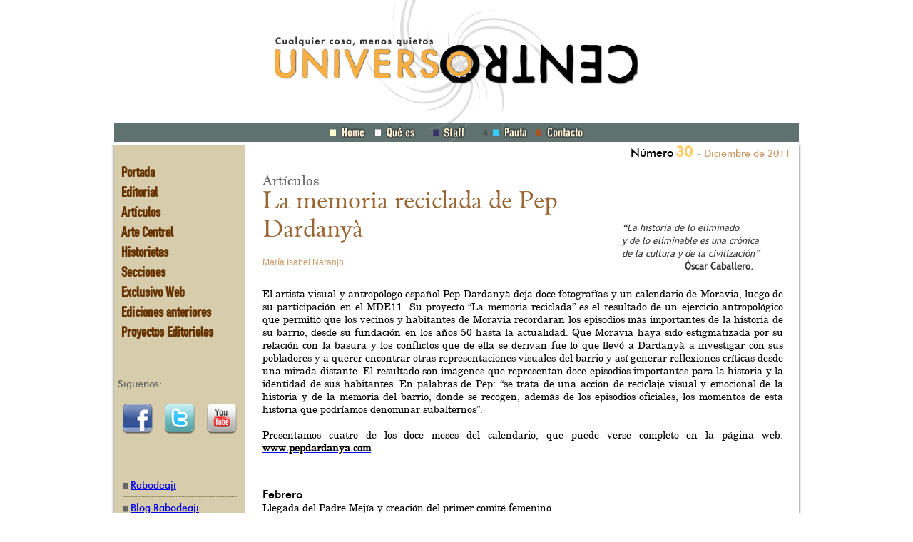

--- FILE ---
content_type: text/html; charset=utf-8
request_url: https://universocentro.com/NUMERO30/LamemoriarecicladadePepDardanya.aspx
body_size: 38420
content:
<!DOCTYPE html PUBLIC "-//W3C//DTD XHTML 1.0 Transitional//EN" "http://www.w3.org/TR/xhtml1/DTD/xhtml1-transitional.dtd">
<html  xml:lang="es-ES" lang="es-ES" xmlns="http://www.w3.org/1999/xhtml">
<head id="Head">
<!--*********************************************-->
<!-- DNN Platform - http://www.dnnsoftware.com   -->
<!-- Copyright (c) 2002-2015, by DNN Corporation -->
<!--*********************************************-->
<meta content="text/html; charset=UTF-8" http-equiv="Content-Type" />
<meta name="REVISIT-AFTER" content="1 DAYS" />
<meta name="RATING" content="GENERAL" />
<meta name="RESOURCE-TYPE" content="DOCUMENT" />
<meta content="text/javascript" http-equiv="Content-Script-Type" />
<meta content="text/css" http-equiv="Content-Style-Type" />
<title>
	María Isabel Naranjo,  La memoria reciclada de Pep Dardanyà, Artículos completos, Universo, Centro, Medellín, autores
</title><meta id="MetaDescription" name="DESCRIPTION" content="El artista visual y antropólogo español Pep Dardanyà deja doce fotografías y un calendario de Moravia, luego de su participación en el MDE11. Su proyecto “La memoria reciclada” es el resultado de un ejercicio antropológico que permitió que los vecinos y habitantes de Moravia recordaran los episodios más importantes de la historia de su barrio, desde su fundación en los años 50 hasta la actualidad. " /><meta id="MetaKeywords" name="KEYWORDS" content="Artículos, todos, completos, uno por uno, autores, columnistas, historias, crónicas, fecha, edición, actual, actualizada, calles, ciudades, sitios, personas, todos, todas, personajes, Medellín, zonas, comuna, barrio, teatros, clubes, plazas, bares, iglesia, catedral, parques, cotidiano, trabajo, labor, textos, tinta, escritos, artista, visual, antropólogo, calendario, Moravia, español,DotNetNuke,DNN" /><meta id="MetaGenerator" name="GENERATOR" content="DotNetNuke " /><meta id="MetaRobots" name="ROBOTS" content="INDEX, FOLLOW" /><link href="/Portals/_default/default.css?cdv=117" media="all" type="text/css" rel="stylesheet"/><link href="/Portals/_default/Skins/UniversoCentro/skin.css?cdv=117" media="all" type="text/css" rel="stylesheet"/><link href="/Portals/_default/Skins/UniversoCentro/Plantilla.css?cdv=117" media="all" type="text/css" rel="stylesheet"/><link href="/Portals/_default/Containers/UniversoCentro/container.css?cdv=117" media="all" type="text/css" rel="stylesheet"/><link href="/Portals/0/portal.css?cdv=117" media="all" type="text/css" rel="stylesheet"/>     
		  
		  <!-- Google tag (gtag.js) -->
			<script async src="https://www.googletagmanager.com/gtag/js?id=G-XX3P2V7FR7"></script>
			<script>
			  window.dataLayer = window.dataLayer || [];
			  function gtag(){dataLayer.push(arguments);}
			  gtag('js', new Date());

			  gtag('config', 'G-XX3P2V7FR7');
			</script>
        
		  </head>
<body id="Body">
    
    <form method="post" action="/NUMERO30/LamemoriarecicladadePepDardanya.aspx" id="Form" enctype="multipart/form-data">
<div class="aspNetHidden">
<input type="hidden" name="StylesheetManager_TSSM" id="StylesheetManager_TSSM" value="" />
<input type="hidden" name="ScriptManager_TSM" id="ScriptManager_TSM" value="" />
<input type="hidden" name="__EVENTTARGET" id="__EVENTTARGET" value="" />
<input type="hidden" name="__EVENTARGUMENT" id="__EVENTARGUMENT" value="" />
<input type="hidden" name="__VIEWSTATE" id="__VIEWSTATE" value="tR/GPomVIfMhmCAG62XtqFLdB/bAQoWYz9C0OY4gcfAFJx+guQj7wJkOihbEz8LLaTzn5JZXu1FJ/G+VVHXil9Tg1Z4=" />
</div>

<script type="text/javascript">
//<![CDATA[
var theForm = document.forms['Form'];
if (!theForm) {
    theForm = document.Form;
}
function __doPostBack(eventTarget, eventArgument) {
    if (!theForm.onsubmit || (theForm.onsubmit() != false)) {
        theForm.__EVENTTARGET.value = eventTarget;
        theForm.__EVENTARGUMENT.value = eventArgument;
        theForm.submit();
    }
}
//]]>
</script>


<script src="/WebResource.axd?d=KrZxsFqIczwS1nshaWeBfIj-V1XjDijI9nHN3pO-j2V0ZGzF6esoebEpUcRBXr4l8pw_F7A9R2vMYz1D0&amp;t=638901627720898773" type="text/javascript"></script>


<!-- Solution Partner's ASP.NET Hierarchical Menu (v1.7.2.0) - http://www.solpart.com -->
<SCRIPT SRC="/controls/SolpartMenu/spmenu.js"></SCRIPT><SPAN ID="dnn_dnnSolpartMenu_ctldnnSolpartMenu_divOuterTables"></SPAN>
<script type="text/javascript">
//<![CDATA[
var __cultureInfo = {"name":"es-ES","numberFormat":{"CurrencyDecimalDigits":2,"CurrencyDecimalSeparator":",","IsReadOnly":false,"CurrencyGroupSizes":[3],"NumberGroupSizes":[3],"PercentGroupSizes":[3],"CurrencyGroupSeparator":".","CurrencySymbol":"€","NaNSymbol":"NaN","CurrencyNegativePattern":8,"NumberNegativePattern":1,"PercentPositivePattern":0,"PercentNegativePattern":0,"NegativeInfinitySymbol":"-∞","NegativeSign":"-","NumberDecimalDigits":2,"NumberDecimalSeparator":",","NumberGroupSeparator":".","CurrencyPositivePattern":3,"PositiveInfinitySymbol":"∞","PositiveSign":"+","PercentDecimalDigits":2,"PercentDecimalSeparator":",","PercentGroupSeparator":".","PercentSymbol":"%","PerMilleSymbol":"‰","NativeDigits":["0","1","2","3","4","5","6","7","8","9"],"DigitSubstitution":1},"dateTimeFormat":{"AMDesignator":"","Calendar":{"MinSupportedDateTime":"\/Date(-62135578800000)\/","MaxSupportedDateTime":"\/Date(253402300799999)\/","AlgorithmType":1,"CalendarType":1,"Eras":[1],"TwoDigitYearMax":2029,"IsReadOnly":false},"DateSeparator":"/","FirstDayOfWeek":1,"CalendarWeekRule":2,"FullDateTimePattern":"dddd, d\u0027 de \u0027MMMM\u0027 de \u0027yyyy H:mm:ss","LongDatePattern":"dddd, d\u0027 de \u0027MMMM\u0027 de \u0027yyyy","LongTimePattern":"H:mm:ss","MonthDayPattern":"d \u0027de\u0027 MMMM","PMDesignator":"","RFC1123Pattern":"ddd, dd MMM yyyy HH\u0027:\u0027mm\u0027:\u0027ss \u0027GMT\u0027","ShortDatePattern":"dd/MM/yyyy","ShortTimePattern":"H:mm","SortableDateTimePattern":"yyyy\u0027-\u0027MM\u0027-\u0027dd\u0027T\u0027HH\u0027:\u0027mm\u0027:\u0027ss","TimeSeparator":":","UniversalSortableDateTimePattern":"yyyy\u0027-\u0027MM\u0027-\u0027dd HH\u0027:\u0027mm\u0027:\u0027ss\u0027Z\u0027","YearMonthPattern":"MMMM\u0027 de \u0027yyyy","AbbreviatedDayNames":["do.","lu.","ma.","mi.","ju.","vi.","sá."],"ShortestDayNames":["D","L","M","X","J","V","S"],"DayNames":["domingo","lunes","martes","miércoles","jueves","viernes","sábado"],"AbbreviatedMonthNames":["ene.","feb.","mar.","abr.","may.","jun.","jul.","ago.","sep.","oct.","nov.","dic.",""],"MonthNames":["enero","febrero","marzo","abril","mayo","junio","julio","agosto","septiembre","octubre","noviembre","diciembre",""],"IsReadOnly":false,"NativeCalendarName":"calendario gregoriano","AbbreviatedMonthGenitiveNames":["ene.","feb.","mar.","abr.","may.","jun.","jul.","ago.","sep.","oct.","nov.","dic.",""],"MonthGenitiveNames":["enero","febrero","marzo","abril","mayo","junio","julio","agosto","septiembre","octubre","noviembre","diciembre",""]},"eras":[1,"d. C.",null,0]};//]]>
</script>

<script src="/Telerik.Web.UI.WebResource.axd?_TSM_HiddenField_=ScriptManager_TSM&amp;compress=1&amp;_TSM_CombinedScripts_=%3b%3bSystem.Web.Extensions%2c+Version%3d4.0.0.0%2c+Culture%3dneutral%2c+PublicKeyToken%3d31bf3856ad364e35%3aes-ES%3a64455737-15dd-482f-b336-7074c5c53f91%3aea597d4b%3ab25378d2" type="text/javascript"></script>
<div class="aspNetHidden">

	<input type="hidden" name="__VIEWSTATEGENERATOR" id="__VIEWSTATEGENERATOR" value="CA0B0334" />
	<input type="hidden" name="__VIEWSTATEENCRYPTED" id="__VIEWSTATEENCRYPTED" value="" />
	<input type="hidden" name="__EVENTVALIDATION" id="__EVENTVALIDATION" value="w6yuIsJ4dJxtMYxi3d3/SwvE/Fvl4PYUByJe4xCIMQRpwLNtD07VyAhWHy/AC24yakb7FhAjjIPsYx4++a3qWaByfgH6T7Atv9gLrAWWPSjusNAH9EwDExrOdkvQip2Ud12yl7iYXP83uB4g" />
</div><script src="/js/dnncore.js?cdv=117" type="text/javascript"></script><script type="text/javascript">
//<![CDATA[
Sys.WebForms.PageRequestManager._initialize('ScriptManager', 'Form', [], [], [], 90, '');
//]]>
</script>

        
        
        

    <div class="logo"><a href="/"><img alt="Universo Centro" class="conEnlace" src="/Portals/_default/Skins/UniversoCentro/imagenes/Plantilla/logoUniverso.jpg" /></a></div>
    <div class="nivel0">
      <div class="menuSuperior">
        <a href="/"><img alt="" class="conEnlace" src="/Portals/_default/Skins/UniversoCentro/imagenes/Plantilla/btnHome.gif" /></a>
        <a href="/UniversoCentro.aspx"><img alt="" class="conEnlace" src="/Portals/_default/Skins/UniversoCentro/imagenes/Plantilla/btnQuees.gif" /></a>
        <a href="/Staff.aspx"><img alt="" class="conEnlace" src="/Portals/_default/Skins/UniversoCentro/imagenes/Plantilla/btnStaff.gif" /></a>
        <!--<a href="/Suscríbase.aspx"><img alt="" class="conEnlace" src="/Portals/_default/Skins/UniversoCentro/imagenes/Plantilla/btnSuscribase.gif" /></a>-->a
        <a href="/Pauta.aspx"><img alt="" class="conEnlace" src="/Portals/_default/Skins/UniversoCentro/imagenes/Plantilla/btnPauta.gif" /></a>
        <a href="/Contacto.aspx"><img alt="" class="conEnlace" src="/Portals/_default/Skins/UniversoCentro/imagenes/Plantilla/btnContacto.gif" /></a>
      </div>
      <div class="spacer"><img alt="" height="5" src="/Portals/_default/Skins/UniversoCentro/imagenes/spacer.gif" width="1" /></div>
      <table cellpadding="0" cellspacing="0" class="contenido">
        <tr>
          <td class="contenido_01" rowspan="2"><img alt="" height="1" src="/Portals/_default/Skins/UniversoCentro/imagenes/spacer.gif" width="13" /></td>
          <td class="contenido_02">
            <div id="dnn_EditionPane" class="DNNEmptyPane"></div><br />
            <span id="dnn_dnnSolpartMenu_ctldnnSolpartMenu" name="dnn$dnnSolpartMenu$ctldnnSolpartMenu" BackColor="#333333" IconBackgroundColor="#333333" HlColor="#FF8080" ShColor="#ADADAD" SelForeColor="White" SelColor="#CCCCCC" FontStyle="font-family: Tahoma,Arial,Helvetica; font-size: 9pt; font-weight: bold; font-style: normal; text-decoration: " SysImgPath="/images/" Display="vertical" MenuBarHeight="18" MenuItemHeight="21" IconWidth="15" MenuTransitionLength="3" MenuTransition="None" BorderWidth="0" IconImgPath="/images/" ArrowImage="spacer.gif" CSSMenuArrow="m_Menu" CSSMenuBreak="m_Menu" CSSMenuContainer="m_Menu" CSSMenuBar="m_Menu" CSSSubMenu="m_SubMenu" CSSMenuIcon="m_Menu" CSSMenuItem="m_Menu" CSSMenuItemSel="m_Menu" CSSRootMenuArw="MainMenu_RootMenuArrow"></span>
            <div><img alt="" height="50" src="/Portals/_default/Skins/UniversoCentro/imagenes/spacer.gif" width="1" /></div>
            <span class="a_PieFoto">Síguenos:<br /><br /></span>
            <div class="redes">
              <div class="redes_01"><a href="http://www.facebook.com/pages/Universo-Centro/216656675020813" target="_blank"><img alt="" class="conEnlace" src="/Portals/_default/Skins/UniversoCentro/imagenes/Plantilla/icoFb.gif" /></a></div>
              <div class="redes_02"><img alt="" height="1" src="/Portals/_default/Skins/UniversoCentro/imagenes/spacer.gif" width="17" /></div>
              <div class="redes_01"><a href="http://twitter.com/universocentro" target="_blank"><img alt="" class="conEnlace" src="/Portals/_default/Skins/UniversoCentro/imagenes/Plantilla/icoTw.gif" /></a></div>
              <div class="redes_02"><img alt="" height="1" src="/Portals/_default/Skins/UniversoCentro/imagenes/spacer.gif" width="17" /></div>
              <div class="redes_01"><a href="http://www.youtube.com/UniversoCentro" target="_blank"><img alt="" class="conEnlace" src="/Portals/_default/Skins/UniversoCentro/imagenes/Plantilla/icoYt.gif" /></a></div>
              <br class="reset" />
            </div>
            <div><img alt="" height="50" src="/Portals/_default/Skins/UniversoCentro/imagenes/spacer.gif" width="1" /></div>
            <div class="enlaces">
              <img alt="" src="/Portals/_default/Skins/UniversoCentro/imagenes/Plantilla/lineaLinks.gif" />
              <div>
                <img alt="" src="/Portals/_default/Skins/UniversoCentro/imagenes/Plantilla/bulletLinks.gif" style="vertical-align:middle;" />
                <span class="a_TextoFecha"><a href="http://www.rabodeaji.com" target="_blank">Rabodeají</a></span>
              </div>
              <img alt="" src="/Portals/_default/Skins/UniversoCentro/imagenes/Plantilla/lineaLinks.gif" />
              <div>
                <img alt="" src="/Portals/_default/Skins/UniversoCentro/imagenes/Plantilla/bulletLinks.gif" style="vertical-align:middle;" />
                <span class="a_TextoFecha"><a href="http://wwwrabodeaji.blogspot.com/" target="_blank">Blog Rabodeají</a></span>
              </div>
              <img alt="" src="/Portals/_default/Skins/UniversoCentro/imagenes/Plantilla/lineaLinks.gif" />
              <div>
                <img alt="" src="/Portals/_default/Skins/UniversoCentro/imagenes/Plantilla/bulletLinks.gif" style="vertical-align:middle;" />
                <span class="a_TextoFecha"><a href="http://agenciapinocho.com" target="_blank">Agencia Pinocho</a></span>
              </div>
              <img alt="" src="/Portals/_default/Skins/UniversoCentro/imagenes/Plantilla/lineaLinks.gif" />
              <div>
                <img alt="" src="/Portals/_default/Skins/UniversoCentro/imagenes/Plantilla/bulletLinks.gif" style="vertical-align:middle;" />
                <span class="a_TextoFecha"><a href="http://www.cohete.net" target="_blank">Cohete.net</a></span>
              </div>
              <img alt="" src="/Portals/_default/Skins/UniversoCentro/imagenes/Plantilla/lineaLinks.gif" />
              <div>
                <img alt="" src="/Portals/_default/Skins/UniversoCentro/imagenes/Plantilla/bulletLinks.gif" style="vertical-align:middle;" />
                <span class="a_TextoFecha"><a href="http://www.truchafrita.net/" target="_blank">Truchafrita</a></span>
              </div>
              <img alt="" src="/Portals/_default/Skins/UniversoCentro/imagenes/Plantilla/lineaLinks.gif" />
              <div>
                <img alt="" src="/Portals/_default/Skins/UniversoCentro/imagenes/Plantilla/bulletLinks.gif" style="vertical-align:middle;" />
                <span class="a_TextoFecha"><a href="http://bocasdeceniza.wordpress.com" target="_blank">Bocas de ceniza</a></span>
              </div>
              <img alt="" src="/Portals/_default/Skins/UniversoCentro/imagenes/Plantilla/lineaLinks.gif" />
              <div>
                <img alt="" src="/Portals/_default/Skins/UniversoCentro/imagenes/Plantilla/bulletLinks.gif" style="vertical-align:middle;" />
                <span class="a_TextoFecha"><a href="http://www.ignaciopiedrahita.com/" target="_blank">Ignacio Piedrahíta</a></span>
              </div>
              <img alt="" src="/Portals/_default/Skins/UniversoCentro/imagenes/Plantilla/lineaLinks.gif" />
            </div>
            <!-- AddThis Button BEGIN -->
            <div class="addthis_toolbox addthis_default_style" style="padding-left:40px;">
              <a class="addthis_counter addthis_pill_style"></a>
            </div><br />
            <script type="text/javascript">              var addthis_config = { ui_language: "es" };</script>
            <script type="text/javascript">              var addthis_config = { "data_track_clickback": true };</script>
            <script type="text/javascript" src="http://s7.addthis.com/js/250/addthis_widget.js#pubid=ra-4d77f2481187f184"></script>
            <!-- AddThis Button END -->
            <br />
            <div id="dnn_BannersPane" class="DNNEmptyPane"></div>
          </td>
          <td class="contenido_03"></td>
          <td class="contenido_04">
            <div id="dnn_ContentPane"><div class="DnnModule DnnModule-DNN_HTML DnnModule-1415"><a name="1415"></a>

		<div class="c_encabezado">
			<div class="c_encabezado01"></div>
			<div class="c_encabezado02"></div>
			<div class="limpiar_float"></div>
		</div>
		<div class="c_contenido">
			<div id="dnn_ctr1415_ContentPane" class="c_contenido01"><!-- Start_Module_1415 --><div id="dnn_ctr1415_ModuleContent" class="DNNModuleContent ModDNNHTMLC">
	<div id="dnn_ctr1415_HtmlModule_lblContent" class="Normal">
	<p style="text-align: right;"><span class="a_TitNumero">Número</span> <span class="a_TextoNumero">30 </span><span class="a_TextoFecha">- Diciembre de 2011 &#160; </span></p>
</div>

</div><!-- End_Module_1415 --></div>
		</div>
		<div class="c_pie">
			
		</div>
	
</div><div class="DnnModule DnnModule-DNN_HTML DnnModule-1443"><a name="1443"></a>

		<div class="c_encabezado">
			<div class="c_encabezado01"></div>
			<div class="c_encabezado02"></div>
			<div class="limpiar_float"></div>
		</div>
		<div class="c_contenido">
			<div id="dnn_ctr1443_ContentPane" class="c_contenido01"><!-- Start_Module_1443 --><div id="dnn_ctr1443_ModuleContent" class="DNNModuleContent ModDNNHTMLC">
	<div id="dnn_ctr1443_HtmlModule_lblContent" class="Normal">
	<table cellspacing="0" cellpadding="0" border="0" align="center" width="730">
    <tbody>
        <tr>
            <td width="448" valign="top"><span class="a_TitGris">Artículos</span><br />
            <span class="a_TitNombEdicion">La memoria reciclada de Pep Dardanyà</span><br />
            <span class="a_TextoAutor">María Isabel Naranjo</span><span class="a_TitNombEdicion"><br />
            </span></td>
            <td width="200" valign="bottom"><span class="a_TextoExtra"><em>“La historia de lo eliminado<br />
            y de lo eliminable es una crónica<br />
            de la cultura y de la civilización”</em><br />
            &#160;&#160;&#160;&#160;&#160;&#160;&#160;&#160;&#160;&#160;&#160;&#160;&#160;&#160;&#160;&#160;&#160;&#160;&#160;&#160;&#160; </span><strong><span class="a_TextoExtra">Óscar Caballero.</span></strong></td>
        </tr>
        <tr>
            <td colspan="2"><img width="20" height="20" src="/portals/0/General/spacer.gif" alt="" /></td>
        </tr>
    </tbody>
</table>
<table cellspacing="0" cellpadding="0" border="0" align="center" width="730">
    <tbody>
        <tr>
            <td width="1110">
            <p style="text-align: justify;"><span class="a_TextoDescripcion">El artista visual y antropólogo español Pep Dardanyà deja doce fotografías y un calendario de Moravia, luego de su participación en el MDE11. Su proyecto “La memoria reciclada” es el resultado de un ejercicio antropológico que permitió que los vecinos y habitantes de Moravia recordaran los episodios más importantes de la historia de su barrio, desde su fundación en los años 50 hasta la actualidad. Que Moravia haya sido estigmatizada por su relación con la basura y los conflictos que de ella se derivan fue lo que llevó a Dardanyà a investigar con sus pobladores y a querer encontrar otras representaciones visuales del barrio y así generar reflexiones críticas desde una mirada distante. El resultado son imágenes que representan doce episodios importantes para la historia y la identidad de sus habitantes. En palabras de Pep: “se trata de una acción de reciclaje visual y emocional de la historia y de la memoria del barrio, donde se recogen, además de los episodios oficiales, los momentos de esta historia que podríamos denominar subalternos”.</span></p>
            <p style="text-align: justify;"><span class="a_TextoDescripcion">Presentamos cuatro de los doce meses del calendario, que puede verse completo en la página web: </span><a target="_blank" href="http://www.pepdardanya.com"><strong><span class="a_TextoDescripcion">www.pepdardanya.com</span></strong></a></p>
            </td>
        </tr>
        <tr>
            <td><img width="30" height="30" src="/portals/0/General/spacer.gif" alt="" /></td>
        </tr>
        <tr>
            <td>
            <p style="text-align: justify;"><span class="a_TitNumero">Febrero<br />
            </span><span class="a_TextoDescripcion">Llegada del Padre Mejía y creación del primer comité femenino.</span></p>
            <p style="text-align: center;"><img width="500" height="243" src="/portals/0/R30/memoria1.jpg" alt="Pep Dardanyà" /></p>
            <p style="text-align: justify;"><span class="a_TextoDescripcion">Llegada al sector del padre Vicente Mejía y de un grupo de estudiantes de la Universidad de Antioquia, quienes hablan sobre la organización popular y la importancia de la reserva de espacios comunitarios. El padre Mejía desapareció del barrio en extrañas condiciones. En 1966 se crea el primer Comité Femenino como estrategia para enfrentar los intentos de desalojo. El Comité planeará la invasión organizada de un nuevo asentamiento al que bautizará como Fidel Castro. Las mujeres tendrán un papel fundamental para la conformación del barrio.</span></p>
            <p><span class="a_TitNumero"><span style="text-align: justify;">Abril</span></span><span style="text-align: justify;"><br />
            </span><span class="a_TextoDescripcion"><span style="text-align: justify;">La “malicia indígena” y los primeros contactos con la administración Sector Bosque.</span></span></p>
            <p style="text-align: center;"><img width="500" height="243" src="/portals/0/R30/memoria2.jpg" alt="Pep Dardanyà" /></p>
            <p style="text-align: justify;"><span class="a_TextoDescripcion">Eran muchas las estrategias para enfrentar y neutralizar a la fuerza pública conocidas como la “malicia indígena”, la más popular fue bautizada como los “embarazos de piedra”. Las mujeres salían a las calles con las piedras escondidas en la barriga. Al mismo tiempo, cave destacar el importante papel de Don Antonio Cardona y de las parteras Angélica Espinosa y Aceneth Restrepo. La aplicación de estas estrategias coincidió con los primeros contactos formales con la Administración Municipal y la visita del Alcalde del momento.</span></p>
            <p style="text-align: justify;"><span class="a_TitNumero">Julio </span><br />
            <span class="a_TextoDescripcion">Trabajo comunitario a cambio de escrituras.</span></p>
            <p style="text-align: center;"><img width="500" height="243" src="/portals/0/R30/memoria3.jpg" alt="Pep Dardanyà" /></p>
            <p style="text-align: justify;"><span class="a_TextoDescripcion">Para 1986 los habitantes de Moravia habían acumulado más de 25 mil días de trabajo comunitario y el Municipio había entregado más de 90 escrituras. El programa del trabajo comunitario comenzó con el ordenamiento urbanístico. En los predios y en la adecuación de vías se organizaron en cuadrillas dirigidas por un líder, que era el encargado de controlar el tiempo de trabajo en unos libros y expedía el bono de ayuda mutua correspondiente para poder cancelar el valor de la respectiva propiedad y obtener la respectiva escritura pública en convenio con la Alcaldía. Luis Alfonso Agudelo fue uno de estos activos líderes. ( E.P.D).</span></p>
            <p style="text-align: justify;"><span class="a_TitNumero">Octubre</span><br />
            <span class="a_TextoDescripcion">La desmovilización y la superación del conflicto.</span></p>
            <p style="text-align: center;"><img width="500" height="243" src="/portals/0/R30/memoria4.jpg" alt="Pep Dardanyà" /></p>
            <p style="text-align: justify;"><span class="a_TextoDescripcion">En 1998 se desmoviliza a 170 integrantes de un grupo armado, 20 de ellos de Moravia. Y en noviembre de 2003 se desmovilizan a otros 220 integrantes de Moravia pertenecientes al Bloque Cacique Nutibara, aunque estas desmovilizaciones no suponen la superación definitiva del conflicto. Como una iniciativa propia, y como una representación de esta superación, en 2004 un grupo de jóvenes del sector Oasis y otro del sector Chocó Chiquito deciden poner tregua a un conflicto violento entre los dos grupos. Para conmemorar la tregua organizan un partido de fútbol, pero con una condición, todos los jugadores deberán vestirse de mujeres. Desde entonces, el partido se retoma cada mes de Octubre.</span><img align="absmiddle" width="26" height="26" src="/portals/0/General/uc.gif" alt="UC" /></p>
            </td>
        </tr>
    </tbody>
</table>
</div>

</div><!-- End_Module_1443 --></div>
		</div>
		<div class="c_pie">
			
		</div>
	
</div><div class="DnnModule DnnModule-DNN_HTML DnnModule-1417"><a name="1417"></a>

		<div class="c_encabezado">
			<div class="c_encabezado01"></div>
			<div class="c_encabezado02"></div>
			<div class="limpiar_float"></div>
		</div>
		<div class="c_contenido">
			<div id="dnn_ctr1417_ContentPane" class="c_contenido01"><!-- Start_Module_1417 --><div id="dnn_ctr1417_ModuleContent" class="DNNModuleContent ModDNNHTMLC">
	<div id="dnn_ctr1417_HtmlModule_lblContent" class="Normal">
	<table width="700" align="center" cellspacing="0" cellpadding="0" border="0">
    <tbody>
        <tr>
            <td valign="top" align="center" colspan="3"><img width="700" height="20" alt="" src="/portals/0/General/linea1.gif" /></td>
        </tr>
        <tr>
            <td valign="top" height="24" align="center" colspan="3"><span class="a_TextoRojo">Ver más&#160; Universo Centro No 30</span><br />
            &#160;</td>
        </tr>
        <tr>
            <td width="340" valign="top">
            <table width="345" align="center" cellspacing="2" cellpadding="2" border="0">
                <tbody>
                    <tr>
                        <td width="345" valign="top"><span class="a_TextoExtra"><img width="9" height="9" align="absMiddle" alt="" src="/portals/0/General/flechaIndice.gif" />&#160;<a href="/Portada/Portada30.aspx">Portada</a></span></td>
                    </tr>
                    <tr>
                        <td width="345" valign="top"><span class="a_TextoExtra"><img width="9" height="9" align="absMiddle" alt="" src="/portals/0/General/flechaIndice.gif" /> <a href="/NUMERO30.aspx">Índice</a></span></td>
                    </tr>
                    <tr>
                        <td width="345" valign="top"><span class="a_TextoExtra"><img width="9" height="9" align="absMiddle" alt="" src="/portals/0/General/flechaIndice.gif" />&#160;<a href="/NUMERO30/Editorial.aspx">Editorial: Desafuero militar </a> </span></td>
                    </tr>
                    <tr>
                        <td valign="top"><span class="a_TextoExtra"><img width="9" height="9" alt="" src="/portals/0/General/flechaIndice.gif" /> <a href="/NUMERO30/nochehueca.aspx">Nochehueca</a>                         </span></td>
                    </tr>
                    <tr>
                        <td valign="top"><span class="a_TextoExtra"><img width="9" height="9" alt="" src="/portals/0/General/flechaIndice.gif" /> <a href="/NUMERO30/Aquellosdiciembres.aspx">Aquellos diciembres</a></span></td>
                    </tr>
                    <tr>
                        <td valign="top"><span class="a_TextoExtra">&#160;&#160; <img width="5" height="5" alt="" src="/portals/0/General/flechaIndice.gif" /> <a href="/NUMERO30/DelpesebrealSporting.aspx">Del pesebre al Spórting</a>                         </span></td>
                    </tr>
                    <tr>
                        <td valign="top"><span class="a_TextoExtra">&#160;&#160; <img width="5" height="5" alt="" src="/portals/0/General/flechaIndice.gif" /> <a href="/NUMERO30/Delotromundo.aspx">Del otro mundo</a></span></td>
                    </tr>
                    <tr>
                        <td valign="top"><span class="a_TextoExtra">&#160;&#160; <img width="5" height="5" alt="" src="/portals/0/General/flechaIndice.gif" /> <a href="/NUMERO30/Unahistoriaquepudoserotra.aspx">Una historia que pudo ser otra</a></span></td>
                    </tr>
                    <tr>
                        <td width="345" valign="top"><span class="a_TextoExtra"><img width="9" height="9" align="absMiddle" alt="" src="/portals/0/General/flechaIndice.gif" /> <a href="/NUMERO30/DavidyBetsabe.aspx">David y Betsabé</a></span></td>
                    </tr>
                    <tr>
                        <td valign="top"><span class="a_TextoExtra"><img width="9" height="9" alt="" src="/portals/0/General/flechaIndice.gif" />&#160;<a href="/NUMERO30/TirofijoenlaConstituyente.aspx">Tirofijo en la Constituyente</a></span></td>
                    </tr>
                    <tr>
                        <td valign="top"><span class="a_TextoExtra"><img width="9" height="9" alt="" src="/portals/0/General/flechaIndice.gif" /> <a href="/NUMERO30/APaniagua.aspx">A Paniagua: el apellido musical</a></span></td>
                    </tr>
                </tbody>
            </table>
            </td>
            <td width="20">&#160;</td>
            <td width="340" valign="top">
            <table width="345" align="center" cellspacing="2" cellpadding="2" border="0">
                <tbody>
                    <tr>
                        <td valign="top"><span class="a_TextoExtra"><img width="9" height="9" alt="" src="/portals/0/General/flechaIndice.gif" /> <a href="/NUMERO30/Esperandoelbus.aspx">Esperando el bus</a></span></td>
                    </tr>
                    <tr>
                        <td valign="top"><span class="a_TextoExtra"><img width="9" height="9" alt="" src="/portals/0/General/flechaIndice.gif" /> <a href="/NUMERO30/LamemoriarecicladadePepDardanya.aspx">La memoria reciclada de Pep Dardanyà</a></span></td>
                    </tr>
                    <tr>
                        <td valign="top"><span class="a_TextoExtra"><img width="9" height="9" alt="" src="/portals/0/General/flechaIndice.gif" /> <a href="/NUMERO30/ElBosondeHiggs.aspx">El Bosón de Higgs, una duda que perdura</a></span></td>
                    </tr>
                    <tr>
                        <td valign="top"><span class="a_TextoExtra"><img width="9" height="9" alt="" src="/portals/0/General/flechaIndice.gif" /> <a href="/NUMERO30/MuyLord.aspx">M(u)Y LORD</a></span></td>
                    </tr>
                    <tr>
                        <td valign="top"><span class="a_TextoExtra"><img width="9" height="9" align="absmiddle" alt="" src="/portals/0/General/flechaIndice.gif" /> <a href="/NUMERO30/Otroscentros.aspx">Otros centros: Navidad en el Polo</a></span></td>
                    </tr>
                    <tr>
                        <td valign="top"><span class="a_TextoExtra"><img width="9" height="9" align="absmiddle" alt="" src="/portals/0/General/flechaIndice.gif" /> <a href="/NUMERO30/Artecentral.aspx">Arte central</a></span></td>
                    </tr>
                    <tr>
                        <td width="345" valign="top"><span class="a_TextoExtra"><img width="9" height="9" align="absmiddle" alt="" src="/portals/0/General/flechaIndice.gif" /> <a href="/NUMERO30/ByronWhite.aspx">Byron White</a></span></td>
                    </tr>
                    <tr>
                        <td valign="top"><span class="a_TextoExtra"><img width="9" height="9" align="absmiddle" alt="" src="/portals/0/General/flechaIndice.gif" /> <a href="/NUMERO30/Caidodelzarzo.aspx">Caído del zarzo</a></span></td>
                    </tr>
                    <tr>
                        <td valign="top"><span class="a_TextoExtra"><img width="9" height="9" align="absmiddle" alt="" src="/portals/0/General/flechaIndice.gif" /> <a href="/NUMERO30/Bocasdeceniza.aspx">Bocas de ceniza</a></span></td>
                    </tr>
                    <tr>
                        <td valign="top"><span class="a_TextoExtra"><img width="9" height="9" align="absmiddle" alt="" src="/portals/0/General/flechaIndice.gif" /> <a href="/NUMERO30/X10.aspx">X10</a></span></td>
                    </tr>
                    <tr>
                        <td valign="top"><span class="a_TextoExtra"><img width="9" height="9" align="absmiddle" alt="" src="/portals/0/General/flechaIndice.gif" /> <a href="/NUMERO30/TruchaFrita.aspx">Trucha Frita</a></span></td>
                    </tr>
                </tbody>
            </table>
            </td>
        </tr>
    </tbody>
</table>
</div>

</div><!-- End_Module_1417 --></div>
		</div>
		<div class="c_pie">
			
		</div>
	
</div></div>
          </td>
          <td class="contenido_05" rowspan="2"><img alt="" height="1" src="/Portals/_default/Skins/UniversoCentro/imagenes/spacer.gif" width="13" /></td>
        </tr>
        <tr>
          <td class="inferior" colspan="3"><div id="dnn_FooterPane" class="DNNEmptyPane"></div></td>
        </tr>
        <tr>
          <td class="contenido_inferior" colspan="5"><img alt="" height="20" src="/Portals/_default/Skins/UniversoCentro/imagenes/spacer.gif" width="1" /></td>
        </tr>
      </table>
      <div class="spacer"><img alt="" height="4" src="/Portals/_default/Skins/UniversoCentro/imagenes/spacer.gif" width="1" /></div>
    </div>
    <div class="pie">
		
      <div  style="text-align:center"><a href="/"><img alt="Universo Centro" class="conEnlace" src="/Portals/_default/Skins/UniversoCentro/imagenes/Plantilla/logoUC.png" /></a></div>
      <br class="reset" />
    </div>
  

        <input name="ScrollTop" type="hidden" id="ScrollTop" />
        <input name="__dnnVariable" type="hidden" id="__dnnVariable" autocomplete="off" />
        
    
<SCRIPT language="javascript">var m_oSPJSDOM_dnn_dnnSolpartMenu_ctldnnSolpartMenu=new SPJSXMLNode('root', '', null, '', '', '', '', '', '', 'false', '', '', '', '', '');var m_oSPNode=new Array(); m_oSPNode['-1']=m_oSPJSDOM_dnn_dnnSolpartMenu_ctldnnSolpartMenu;
m_oSPNode['85'] =new SPJSXMLNode('menuitem', '85', m_oSPNode['-1'], 'Portada', 'http://www.universocentro.com/Portada/Portada118.aspx', '', '', '', '', '', '', '', '', 'm_RootMenu', 'm_RootMenu');m_oSPNode['187'] =new SPJSXMLNode('menuitem', '187', m_oSPNode['-1'], 'Editorial', 'https://universocentro.com/Editorial.aspx', '', '', '', '', '', '', '', '', 'm_RootMenu', 'm_RootMenu');m_oSPNode['188'] =new SPJSXMLNode('menuitem', '188', m_oSPNode['-1'], 'Artículos', 'https://universocentro.com/Artículos.aspx', '', '', '', '', '', '', '', '', 'm_RootMenu', 'm_RootMenu');m_oSPNode['216'] =new SPJSXMLNode('menuitem', '216', m_oSPNode['-1'], 'Arte Central', 'https://universocentro.com/ArteCentral.aspx', '', '', '', '', '', '', '', '', 'm_RootMenu', 'm_RootMenu');m_oSPNode['84'] =new SPJSXMLNode('menuitem', '84', m_oSPNode['-1'], 'Historietas', 'https://universocentro.com/Historietas.aspx', '', '', '', '', '', '', '', '', 'm_RootMenu', 'm_RootMenu');m_oSPNode['1187'] =new SPJSXMLNode('menuitem', '1187', m_oSPNode['-1'], 'Secciones', '', '', '', '', '', '', '', '', '', 'm_RootMenu', 'm_RootMenu');m_oSPNode['909'] =new SPJSXMLNode('menuitem', '909', m_oSPNode['-1'], 'Exclusivo Web', 'https://universocentro.com/ExclusivoWeb.aspx', '', '', '', '', '', '', '', '', 'm_RootMenu', 'm_RootMenu');m_oSPNode['86'] =new SPJSXMLNode('menuitem', '86', m_oSPNode['-1'], 'Ediciones anteriores', 'https://universocentro.com/Edicionesanteriores.aspx', '', '', '', '', '', '', '', '', 'm_RootMenu', 'm_RootMenu');m_oSPNode['1709'] =new SPJSXMLNode('menuitem', '1709', m_oSPNode['-1'], 'Proyectos Editoriales', 'https://universocentro.com/ProyectosEditoriales.aspx', '', '', '', '', '', '', '', '', 'm_RootMenu', 'm_RootMenu');m_oSPNode['266'] =new SPJSXMLNode('menuitem', '266', m_oSPNode['1187'], '&nbsp;Caído del zarzo', 'https://universocentro.com/Secciones/Caídodelzarzo.aspx', '', '', '', '', '', '', '', '', '', 'm_SubMenuSel');m_oSPNode['220'] =new SPJSXMLNode('menuitem', '220', m_oSPNode['1187'], '&nbsp;Crónica Verde', 'https://universocentro.com/Secciones/CrónicaVerde.aspx', '', '', '', '', '', '', '', '', '', 'm_SubMenuSel');m_oSPNode['217'] =new SPJSXMLNode('menuitem', '217', m_oSPNode['1187'], '&nbsp;Estilario', 'https://universocentro.com/Secciones/Estilario.aspx', '', '', '', '', '', '', '', '', '', 'm_SubMenuSel');m_oSPNode['791'] =new SPJSXMLNode('menuitem', '791', m_oSPNode['1187'], '&nbsp;Rayadura Alzheimer', 'https://universocentro.com/Secciones/RayaduraAlzheimer.aspx', '', '', '', '', '', '', '', '', '', 'm_SubMenuSel');m_oSPNode['432'] =new SPJSXMLNode('menuitem', '432', m_oSPNode['1187'], '&nbsp;Bocas de ceniza', 'https://universocentro.com/Secciones/Bocasdeceniza.aspx', '', '', '', '', '', '', '', '', '', 'm_SubMenuSel');m_oSPNode['219'] =new SPJSXMLNode('menuitem', '219', m_oSPNode['1187'], '&nbsp;Antimateria', 'https://universocentro.com/Secciones/Antimateria.aspx', '', '', '', '', '', '', '', '', '', 'm_SubMenuSel');m_oSPNode['218'] =new SPJSXMLNode('menuitem', '218', m_oSPNode['1187'], '&nbsp;Byron White', 'https://universocentro.com/Secciones/ByronWhite.aspx', '', '', '', '', '', '', '', '', '', 'm_SubMenuSel');m_oSPNode['215'] =new SPJSXMLNode('menuitem', '215', m_oSPNode['1187'], '&nbsp;Otros Centros', 'https://universocentro.com/Secciones/OtrosCentros.aspx', '', '', '', '', '', '', '', '', '', 'm_SubMenuSel');m_oSPNode['2199'] =new SPJSXMLNode('menuitem', '2199', m_oSPNode['909'], '&nbsp;Textos futboleros', 'https://universocentro.com/ExclusivoWeb/Textosfutboleros.aspx', '', '', '', '', '', '', '', '', '', 'm_SubMenuSel');m_oSPNode['1534'] =new SPJSXMLNode('menuitem', '1534', m_oSPNode['909'], '&nbsp;Impresos Locales', 'https://universocentro.com/ExclusivoWeb/ImpresosLocales.aspx', '', '', '', '', '', '', '', '', '', 'm_SubMenuSel');m_oSPNode['88'] =new SPJSXMLNode('menuitem', '88', m_oSPNode['909'], '&nbsp;Galería', 'https://universocentro.com/ExclusivoWeb/Galería.aspx', '', '', '', '', '', '', '', '', '', 'm_SubMenuSel');m_oSPNode['87'] =new SPJSXMLNode('menuitem', '87', m_oSPNode['909'], '&nbsp;Videos', 'https://universocentro.com/ExclusivoWeb/Videos.aspx', '', '', '', '', '', '', '', '', '', 'm_SubMenuSel');m_oSPNode['1708'] =new SPJSXMLNode('menuitem', '1708', m_oSPNode['909'], '&nbsp;Otros', 'https://universocentro.com/ExclusivoWeb/Otros.aspx', '', '', '', '', '', '', '', '', '', 'm_SubMenuSel');m_oSPNode['918'] =new SPJSXMLNode('menuitem', '918', m_oSPNode['909'], '&nbsp;Me robaron y punto', 'https://universocentro.com/ExclusivoWeb/Merobaronypunto.aspx', '', '', '', '', '', '', '', '', '', 'm_SubMenuSel');spm_initMyMenu(m_oSPJSDOM_dnn_dnnSolpartMenu_ctldnnSolpartMenu, spm_getById('dnn_dnnSolpartMenu_ctldnnSolpartMenu'));delete m_oSPNode;</SCRIPT></form>
    
    
</body>
</html>

--- FILE ---
content_type: text/css
request_url: https://universocentro.com/Portals/_default/Skins/UniversoCentro/skin.css?cdv=117
body_size: 8594
content:
/* FUENTES */
@font-face {
  font-family: 'AndronFreefontLATRegular';
  src: url('fuentes/andron_freefont_lat-webfont.eot?') format('eot'),
       url('fuentes/andron_freefont_lat-webfont.woff') format('woff'),
       url('fuentes/andron_freefont_lat-webfont.ttf') format('truetype'),
       url('fuentes/andron_freefont_lat-webfont.svg#webfontnj638qI4') format('svg');
  font-weight: normal;
  font-style: normal;
}
@font-face {
  font-family: 'ColaborateRegular';
  src: url('fuentes/colabreg-webfont.eot');
  src: url('fuentes/colabreg-webfont.eot?iefix') format('eot'),
       url('fuentes/colabreg-webfont.woff') format('woff'),
       url('fuentes/colabreg-webfont.ttf') format('truetype'),
       url('fuentes/colabreg-webfont.svg#webfontBQPcCeBE') format('svg');
  font-weight: normal;
  font-style: normal;
}
@font-face {
  font-family: 'DIN1451StdEngschrift';
  src: url('fuentes/dinengschriftstd-webfont.eot');
  src: url('fuentes/dinengschriftstd-webfont.eot?iefix') format('eot'),
       url('fuentes/dinengschriftstd-webfont.woff') format('woff'),
       url('fuentes/dinengschriftstd-webfont.ttf') format('truetype'),
       url('fuentes/dinengschriftstd-webfont.svg#webfontMTC8FMrg') format('svg');
  font-weight: normal;
  font-style: normal;
}
@font-face {
  font-family: 'FuturaMdBTMedium';
  src: url('fuentes/futura_md_bt-webfont.eot?') format('eot'),
       url('fuentes/futura_md_bt-webfont.woff') format('woff'),
       url('fuentes/futura_md_bt-webfont.ttf') format('truetype'),
       url('fuentes/futura_md_bt-webfont.svg#webfontcgZWXh5U') format('svg');
  font-weight: normal;
  font-style: normal;
}
@font-face {
  font-family: 'NewCenturySchoolbookRoman';
  src: url('fuentes/new_century_schoolbook-webfont.eot?') format('eot'),
       url('fuentes/new_century_schoolbook-webfont.woff') format('woff'),
       url('fuentes/new_century_schoolbook-webfont.ttf') format('truetype'),
       url('fuentes/new_century_schoolbook-webfont.svg#webfontv01vVext') format('svg');
  font-weight: normal;
  font-style: normal;
}
@font-face {
  font-family: 'OCRBRegular';
  src: url('fuentes/ocrb-webfont.eot?') format('eot'),
       url('fuentes/ocrb-webfont.woff') format('woff'),
       url('fuentes/ocrb-webfont.ttf') format('truetype'),
       url('fuentes/ocrb-webfont.svg#webfontYmY8EtQt') format('svg');
  font-weight: normal;
  font-style: normal;
}
@font-face {
  font-family: 'TrebuchetMSRegular';
  src: url('fuentes/trebuchet_ms-webfont.eot?') format('eot'),
       url('fuentes/trebuchet_ms-webfont.woff') format('woff'),
       url('fuentes/trebuchet_ms-webfont.ttf') format('truetype'),
       url('fuentes/trebuchet_ms-webfont.svg#webfontkuJf6qI2') format('svg');
  font-weight: normal;
  font-style: normal;
}

@font-face {
  font-family: 'TitilliumText22LThThin';
  src: url('fuentes/titilliumtext22l001-webfont.eot');
  src: url('fuentes/titilliumtext22l001-webfont.eot?#iefix') format('embedded-opentype'),
       url('fuentes/titilliumtext22l001-webfont.woff') format('woff'),
       url('fuentes/titilliumtext22l001-webfont.ttf') format('truetype'),
       url('fuentes/titilliumtext22l001-webfont.svg#TitilliumText22LThThin') format('svg');
  font-weight: normal;
  font-style: normal;
}

@font-face {
  font-family: 'TitilliumText22LLtThin';
  src: url('fuentes/titilliumtext22l002-webfont.eot');
  src: url('fuentes/titilliumtext22l002-webfont.eot?#iefix') format('embedded-opentype'),
       url('fuentes/titilliumtext22l002-webfont.woff') format('woff'),
       url('fuentes/titilliumtext22l002-webfont.ttf') format('truetype'),
       url('fuentes/titilliumtext22l002-webfont.svg#TitilliumText22LLtThin') format('svg');
  font-weight: normal;
  font-style: normal;
}

@font-face {
  font-family: 'TitilliumText22LXbBold';
  src: url('fuentes/titilliumtext22l006-webfont.eot');
  src: url('fuentes/titilliumtext22l006-webfont.eot?#iefix') format('embedded-opentype'),
       url('fuentes/titilliumtext22l006-webfont.woff') format('woff'),
       url('fuentes/titilliumtext22l006-webfont.ttf') format('truetype'),
       url('fuentes/titilliumtext22l006-webfont.svg#TitilliumText22LXbBold') format('svg');
  font-weight: normal;
  font-style: normal;
}

/* HTML */
#Body { background-color: #fff; }

a.Ingreso, a.Ingreso:link, a.Ingreso:hover, a.Ingreso:visited { color: #7D7D7D; font-size: 8px; text-decoration: none; }

a.a_LinksPie, a.a_LinksPie:link, a.a_LinksPie:visited { color: #999; font-family: 'TrebuchetMSRegular', Arial, Helvetica, sans-serif; text-decoration: none; }
a.a_LinksPie:hover { text-decoration: underline; }

.a_LinksPie { color: #999; font-family: 'TrebuchetMSRegular', Arial, Helvetica, sans-serif; }
.a_PieFoto { color: #666; font-family: 'FuturaMdBTMedium'; font-size: 14px; }
.a_TextoAutor {	color: #cc9966;	font-family: Tahoma, Verdana, sans-serif; }
.a_TextoContacto { color: #333; font-family: 'NewCenturySchoolbookRoman', Times, serif; font-size: 16px; line-height: 40px; }
.a_TextoDescripcion {	color: #000; font-family: 'NewCenturySchoolbookRoman', Arial, Helvetica, sans-serif; font-size: 14px; }
.a_TextoExtra { color: #333; font-family: 'TrebuchetMSRegular', Arial, Helvetica, sans-serif; font-size: 13px; }
.a_TextoFecha {	color: #cc9966;	font-family: 'FuturaMdBTMedium'; 	font-size: 14px; }
.a_TextoMenu { color: #663300; font-family: 'DIN1451StdEngschrift'; font-size: 20px; font-weight: bold; }
.a_TextoMensaje { color: #333; font-family: "Futura Md BT"; font-size: 17px; line-height: 20px; }
.a_TextoNumero { color: #ffcc66; font-family: 'FuturaMdBTMedium'; font-size: 20px; font-weight: bold; }
.a_TextoRojo { color: #C00; font-family: 'FuturaMdBTMedium'; font-size: 15px; letter-spacing: -1px; }
.a_TextoSubMenu { color: #5E5E00; font-family: 'DIN1451StdEngschrift'; font-size: 17px; font-weight: lighter; letter-spacing: 1px; }
.a_TitArticulo { color: #996633; font-family: 'NewCenturySchoolbookRoman', Tahoma, Geneva, sans-serif; font-size: 18px; }
.a_TitCategorias { color: #000;	font-family: 'OCRBRegular', Arial, Helvetica, sans-serif; 	font-size: 14px; 	font-weight: bold; }
.a_TitGris { color: #666; font-family: 'NewCenturySchoolbookRoman', Tahoma, Geneva, sans-serif; font-size: 19px; }
.a_TitNombEdicion { color: #996633; font-family: 'AndronFreefontLATRegular', Times, serif; font-size: 36px; line-height:40px; }
.a_TitNumero { color: #000;	font-family: 'FuturaMdBTMedium'; 	font-size: 16px; }
.a_TitPie { color: #000; font-family: 'TrebuchetMSRegular', Arial, Helvetica, sans-serif; font-size: 14px; }

.a_12menuL { font-family: Tahoma, Geneva, sans-serif; font-size: 15px; color:#000; padding-left: 15px; letter-spacing: 1px; }
.a_12HomeNaranja { font-family: 'TitilliumText22LLtThin', 'TitilliumText22LThThin'; font-size: 40px; color: #F90; font-weight: normal; }
.a_12Titseccion { font-size: 20px; font-weight: normal; color: #F90; font-family: 'TitilliumText22LXbBold'; letter-spacing: -1px; }
.a_12HomeTart { font-family: 'TitilliumText22LLtThin'; font-size: 25px; line-height: 20px; color: #930; font-weight: bold; word-spacing: -1px; }
.a_12TxtColL { font-family: 'TitilliumText22LThThin'; font-size: 16px; line-height: 20px; color: #333; font-weight: bold; }
.a_12MenuT { font-family: 'TitilliumText22LLtThin'; font-size: 13px; color: #FFF; font-weight: bold; text-transform: uppercase; letter-spacing: 1px; }
.a_12TxtPie { font-family: Tahoma, Geneva, sans-serif; font-size: 11px; color: #FFF; }
.a_12TxtPie2 { font-family: Tahoma, Geneva, sans-serif; font-size: 11px; color: #333; }
.a_12Numero { font-size: 25px; color: #FFF; font-family: 'TitilliumText22LLtThin', 'TitilliumText22LThThin'; font-weight: bolder; }
.a_12Autor { font-family: 'TitilliumText22LLtThin'; font-size: 16px; color: #963; font-weight: bold; }
.a_12HomeCont { font-family: Tahoma, Geneva, sans-serif; font-size: 14px; line-height: 20px; color: #666; }
.a_12Titulo { font-family: 'TitilliumText22LLtThin'; font-size: 45px; line-height: 45px; color: #930; }
.a_12TxtContenido { font-family: Tahoma, Geneva, sans-serif; font-size: 13px; line-height: 16px; color: #333; }
.a_12TxtIntro { font-family: 'TitilliumText22LLtThin'; font-size: 16px; line-height: 18px; color: #999; font-weight: bold; }
.a_12MenuRevista { font-family: Arial, Helvetica, sans-serif; font-size: 12px; line-height: 16px; color: #000; }
.a_12TxtCredito { font-family: 'TitilliumText22LLtThin'; font-size: 13px; color: #630; line-height: 20px; font-weight: bold; }
.a_12TxtRojo { font-family: 'TitilliumText22LLtThin'; font-size: 15px; color: #900; line-height: 20px; font-weight: bold; }
.a_12NumeroInd { font-family: 'TitilliumText22LLtThin'; font-size: 15px; color: #C90; font-weight: bold; text-transform: none; letter-spacing: 0px; }


--- FILE ---
content_type: text/css
request_url: https://universocentro.com/Portals/_default/Skins/UniversoCentro/Plantilla.css?cdv=117
body_size: 2471
content:
/* DIV's */
body, html { font-size: 12px; height: 100%; margin: 0px; padding: 0px; }

.reset { clear: both; font-size: 0px; height: 0px; line-height: 0px; }
.spacer { margin: 0xp; padding: 0px; }
div.nivel0 { margin: 0 auto; padding: 0px; width: 986px; }
img.conEnlace { border: 0px; }

div.logo { margin: 0 auto; width: 986px; }

div.menuSuperior { background-image: url(imagenes/Plantilla/bkgdMenuT.jpg); height: 27px; margin: 0 auto; padding: 0px; text-align: center; width: 960px; }

table.contenido { border: 0px; margin: 0px; padding: 0px; width: 986px; }
td.contenido_01 { background-image: url(imagenes/Plantilla/bkgdIzq.jpg); width: 13px; }
td.contenido_02_solo { background-color: #FFF; vertical-align: top; width: 950px; }
td.contenido_02 { background-color: #D7CDAC; padding: 5px; vertical-align: top; width: 174px; }
td.contenido_03 { width: 2px; }
td.contenido_04 { background-color: #FFF; vertical-align: top; width: 774px; }
td.contenido_05 { background-image: url(imagenes/Plantilla/bkgdDer.jpg); width: 13px; }
td.contenido_inferior { background-image: url(imagenes/Plantilla/bkgPie.jpg); height: 20px; }

div.redes { margin: 0 auto; width: 160px; }
div.redes_01 { float: left; width: 42px; }
div.redes_02 { float: left; width: 17px; }

div.enlaces { margin: 0 auto; width: 160px; }

td.inferior { background-color: #FFF; margin: 0px; padding: 0px; } 

div.pie { background-image: url(imagenes/Plantilla/pie.jpg); height: 190px; margin: 0 auto; padding: 0px; width: 986px; }
div.pie_01 { float: left; padding-left: 10px; padding-top: 5px; vertical-align: top; width: 585px; }
div.pie_01_celda { float: left; width: 140px; }
div.pie_02 { float: left; padding-top: 79px; width: 385px; }

/* DNN */
.m_RootMenu {
  color: #663300; font-size: 20px; font-weight: bold; 
}
.m_Menu, .m_RootMenu, .m_SubMenu, .m_SubMenuSel {
  cursor: pointer; font-family: 'DIN1451StdEngschrift', Arial, Helvetica, sans-serif;
}
.m_Menu {
	height: 18px;
}
.m_MenuSeparador img {
	border: 0; height: 2px; position: relative; top: 0px;
}
.m_RootMenu, .m_RootMenuBreadcrumb {
	height: 28px;
}
.m_RootMenuBreadcrumb {
	color: #996600; cursor: pointer; font-size: 20px; font-weight: bold;
}
.m_SubMenu {
	-moz-opacity: 0.9; background-color: #FFF; border: 0px; color: #5E5E00 !important; filter: alpha(opacity=90); font-size: 17px !important; font-weight: lighter !important; letter-spacing: 1px; opacity: 0.9; z-index: 1000;
} 
.m_SubMenuBreadcrumb {
	background-color: #FFF; color: #996600; cursor: pointer;
}
.m_SubMenuSel {
	background-color: #996600; color: #FFF;
}
#dnn_dnnSEARCH_cmdSearch img {
  border: 0; left: -3px; position: relative; top: 8px;
}


--- FILE ---
content_type: text/css
request_url: https://universocentro.com/Portals/_default/Containers/UniversoCentro/container.css?cdv=117
body_size: 147
content:
.reset { clear: both; font-size: 0px; height: 0px; line-height: 0px; }

.c_titulo { font-size: 14px; }

.c_encabezado { margin: 0px; padding: 0px;}
.c_encabezado01 { float: left; }
.c_encabezado02 { float: right; }

.c_contenido { clear: both; margin: 0px; padding: 0px; }
.c_contenido01 { text-align: left; }

.c_pie { margin-bottom: 20px; padding: 0px; text-align: right; }


--- FILE ---
content_type: text/css
request_url: https://universocentro.com/Portals/0/Templates/htmlEditorTemplates.css
body_size: -46
content:
/* consolodate styles for the default htmlEditor HTML "snippet" templates */
@import url("ImageAndTitle.css");
@import url("SimpleTableAndHeader.css");
@import url("TwoColumnAndTitle.css");